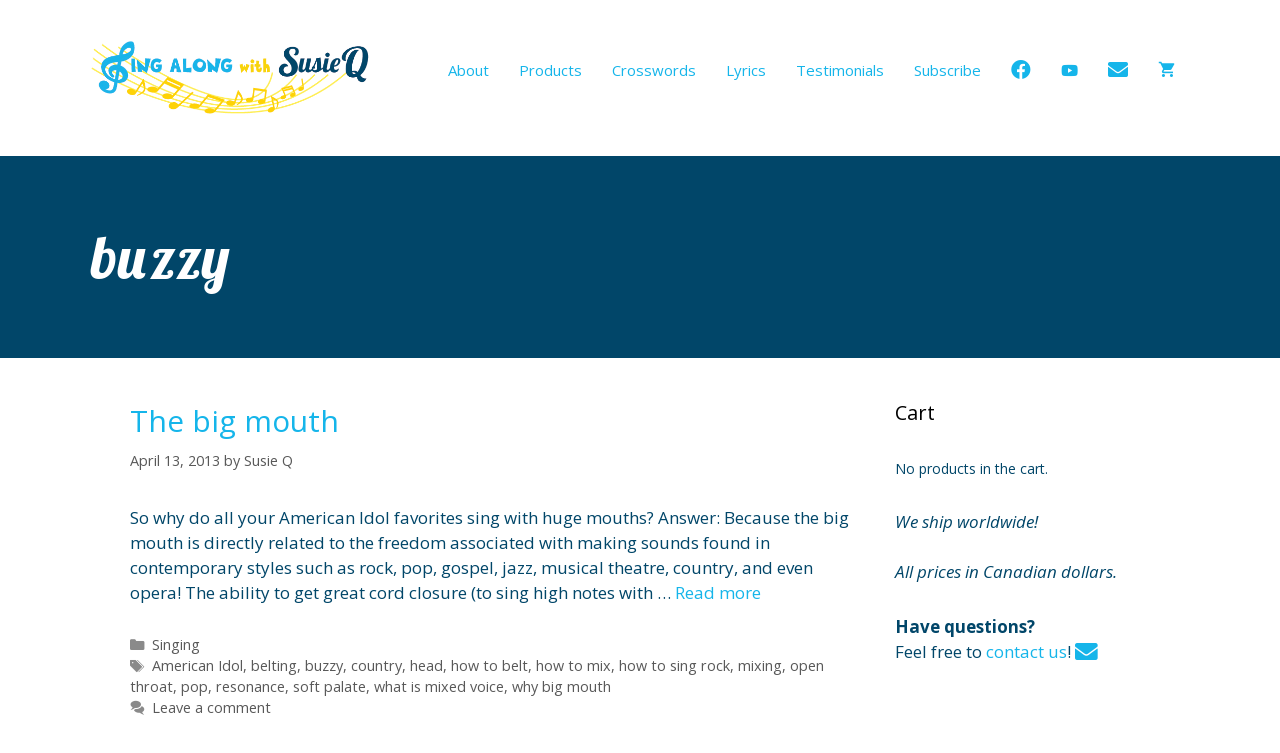

--- FILE ---
content_type: text/html; charset=UTF-8
request_url: https://singalongwithsusieq.com/tag/buzzy/
body_size: 13945
content:
<!DOCTYPE html>
<html lang="en-CA">
<head>
	<meta charset="UTF-8">
	<meta name='robots' content='index, follow, max-image-preview:large, max-snippet:-1, max-video-preview:-1' />
<meta name="viewport" content="width=device-width, initial-scale=1">
	<!-- This site is optimized with the Yoast SEO plugin v26.7 - https://yoast.com/wordpress/plugins/seo/ -->
	<title>buzzy Archives - Sing Along with Susie Q</title>
	<link rel="canonical" href="https://singalongwithsusieq.com/tag/buzzy/" />
	<meta property="og:locale" content="en_US" />
	<meta property="og:type" content="article" />
	<meta property="og:title" content="buzzy Archives - Sing Along with Susie Q" />
	<meta property="og:url" content="https://singalongwithsusieq.com/tag/buzzy/" />
	<meta property="og:site_name" content="Sing Along with Susie Q" />
	<meta name="twitter:card" content="summary_large_image" />
	<script type="application/ld+json" class="yoast-schema-graph">{"@context":"https://schema.org","@graph":[{"@type":"CollectionPage","@id":"https://singalongwithsusieq.com/tag/buzzy/","url":"https://singalongwithsusieq.com/tag/buzzy/","name":"buzzy Archives - Sing Along with Susie Q","isPartOf":{"@id":"https://singalongwithsusieq.com/#website"},"breadcrumb":{"@id":"https://singalongwithsusieq.com/tag/buzzy/#breadcrumb"},"inLanguage":"en-CA"},{"@type":"BreadcrumbList","@id":"https://singalongwithsusieq.com/tag/buzzy/#breadcrumb","itemListElement":[{"@type":"ListItem","position":1,"name":"Home","item":"https://singalongwithsusieq.com/"},{"@type":"ListItem","position":2,"name":"buzzy"}]},{"@type":"WebSite","@id":"https://singalongwithsusieq.com/#website","url":"https://singalongwithsusieq.com/","name":"Sing Along with Susie Q","description":"","publisher":{"@id":"https://singalongwithsusieq.com/#organization"},"potentialAction":[{"@type":"SearchAction","target":{"@type":"EntryPoint","urlTemplate":"https://singalongwithsusieq.com/?s={search_term_string}"},"query-input":{"@type":"PropertyValueSpecification","valueRequired":true,"valueName":"search_term_string"}}],"inLanguage":"en-CA"},{"@type":"Organization","@id":"https://singalongwithsusieq.com/#organization","name":"Sing Along with Susie Q","url":"https://singalongwithsusieq.com/","logo":{"@type":"ImageObject","inLanguage":"en-CA","@id":"https://singalongwithsusieq.com/#/schema/logo/image/","url":"https://singalongwithsusieq.com/bluepixeldesign/wp-content/uploads/2013/01/sing_along.gif","contentUrl":"https://singalongwithsusieq.com/bluepixeldesign/wp-content/uploads/2013/01/sing_along.gif","width":552,"height":149,"caption":"Sing Along with Susie Q"},"image":{"@id":"https://singalongwithsusieq.com/#/schema/logo/image/"}}]}</script>
	<!-- / Yoast SEO plugin. -->


<link href='https://fonts.gstatic.com' crossorigin rel='preconnect' />
<link href='https://fonts.googleapis.com' crossorigin rel='preconnect' />
<link rel="alternate" type="application/rss+xml" title="Sing Along with Susie Q &raquo; Feed" href="https://singalongwithsusieq.com/feed/" />
<link rel="alternate" type="application/rss+xml" title="Sing Along with Susie Q &raquo; Comments Feed" href="https://singalongwithsusieq.com/comments/feed/" />
<link rel="alternate" type="application/rss+xml" title="Sing Along with Susie Q &raquo; buzzy Tag Feed" href="https://singalongwithsusieq.com/tag/buzzy/feed/" />
<style id='wp-img-auto-sizes-contain-inline-css'>
img:is([sizes=auto i],[sizes^="auto," i]){contain-intrinsic-size:3000px 1500px}
/*# sourceURL=wp-img-auto-sizes-contain-inline-css */
</style>

<link rel='stylesheet' id='generate-fonts-css' href='//fonts.googleapis.com/css?family=Open+Sans:300,300italic,regular,italic,600,600italic,700,700italic,800,800italic|Lobster+Two:700italic' media='all' />
<link rel='stylesheet' id='vtprd-front-end-style-css' href='https://singalongwithsusieq.com/bluepixeldesign/wp-content/plugins/pricing-deals-for-woocommerce/core/css/vtprd-front-end-min.css?ver=6.9' media='all' />
<style id='vtprd-inline-inline-css'>
tr.coupon-deals a {display:none;} 
/*# sourceURL=vtprd-inline-inline-css */
</style>
<style id='wp-emoji-styles-inline-css'>

	img.wp-smiley, img.emoji {
		display: inline !important;
		border: none !important;
		box-shadow: none !important;
		height: 1em !important;
		width: 1em !important;
		margin: 0 0.07em !important;
		vertical-align: -0.1em !important;
		background: none !important;
		padding: 0 !important;
	}
/*# sourceURL=wp-emoji-styles-inline-css */
</style>
<link rel='stylesheet' id='wp-block-library-css' href='https://singalongwithsusieq.com/bluepixeldesign/wp-includes/css/dist/block-library/style.min.css?ver=6.9' media='all' />
<style id='layart-quotes-block-style-inline-css'>
:root{--animation-duration:950ms;--animation-timing-function:ease-in-out}div.easy-quotes-rotation{display:grid}div.easy-quotes-rotation div.easy-quotes-quote{grid-area:1/1;opacity:0}.la-hide,.la-show{animation-delay:10ms;animation-duration:var(--animation-duration);animation-fill-mode:both;animation-timing-function:var(--animation-timing-function)}.la-show{animation-name:rotateInFromRight}.la-hide{animation-name:rotateOutToLeft}@keyframes rotateInFromRight{0%{opacity:0;transform:translate(100%)}to{opacity:1;transform:translate(0)}}@keyframes rotateOutToLeft{0%{opacity:1;transform:translate(0)}to{opacity:0;transform:translate(-100%)}}.easy-quotes-client-selection{overflow:hidden;transition:height .3s ease-out}.easy-quotes-hidden{display:none!important}.easy-quotes-visible{display:block!important}div.easy-quotes-quote p{font-family:inherit;font-size:inherit;line-height:inherit}.la-quote{animation-duration:var(--animation-duration);animation-fill-mode:none;animation-name:fadeIn;animation-timing-function:ease-in-out}@keyframes fadeIn{0%{opacity:0}to{opacity:1}}.la-quote p{margin:0}.la-rating{margin-bottom:1em}.la-rating .la-rating-stars{display:block;width:120px}.la-rating span{font-size:.8em;font-weight:700}.la-citation{animation-duration:var(--animation-duration);animation-fill-mode:none;animation-name:fromRight;animation-timing-function:ease-in-out;margin:1em 0 0}@keyframes fromRight{0%{opacity:0;transform:translate(100px) rotate(5deg)}to{opacity:1;transform:translate(0) rotate(0)}}.la-citation-hide{display:none!important}

/*# sourceURL=https://singalongwithsusieq.com/bluepixeldesign/wp-content/plugins/easy-quotes/build/easy-quotes/style-index.css */
</style>
<link rel='stylesheet' id='wc-blocks-style-css' href='https://singalongwithsusieq.com/bluepixeldesign/wp-content/plugins/woocommerce/assets/client/blocks/wc-blocks.css?ver=wc-10.4.3' media='all' />
<style id='global-styles-inline-css'>
:root{--wp--preset--aspect-ratio--square: 1;--wp--preset--aspect-ratio--4-3: 4/3;--wp--preset--aspect-ratio--3-4: 3/4;--wp--preset--aspect-ratio--3-2: 3/2;--wp--preset--aspect-ratio--2-3: 2/3;--wp--preset--aspect-ratio--16-9: 16/9;--wp--preset--aspect-ratio--9-16: 9/16;--wp--preset--color--black: #000000;--wp--preset--color--cyan-bluish-gray: #abb8c3;--wp--preset--color--white: #ffffff;--wp--preset--color--pale-pink: #f78da7;--wp--preset--color--vivid-red: #cf2e2e;--wp--preset--color--luminous-vivid-orange: #ff6900;--wp--preset--color--luminous-vivid-amber: #fcb900;--wp--preset--color--light-green-cyan: #7bdcb5;--wp--preset--color--vivid-green-cyan: #00d084;--wp--preset--color--pale-cyan-blue: #8ed1fc;--wp--preset--color--vivid-cyan-blue: #0693e3;--wp--preset--color--vivid-purple: #9b51e0;--wp--preset--color--contrast: var(--contrast);--wp--preset--color--contrast-2: var(--contrast-2);--wp--preset--color--contrast-3: var(--contrast-3);--wp--preset--color--base: var(--base);--wp--preset--color--base-2: var(--base-2);--wp--preset--color--base-3: var(--base-3);--wp--preset--color--accent: var(--accent);--wp--preset--gradient--vivid-cyan-blue-to-vivid-purple: linear-gradient(135deg,rgb(6,147,227) 0%,rgb(155,81,224) 100%);--wp--preset--gradient--light-green-cyan-to-vivid-green-cyan: linear-gradient(135deg,rgb(122,220,180) 0%,rgb(0,208,130) 100%);--wp--preset--gradient--luminous-vivid-amber-to-luminous-vivid-orange: linear-gradient(135deg,rgb(252,185,0) 0%,rgb(255,105,0) 100%);--wp--preset--gradient--luminous-vivid-orange-to-vivid-red: linear-gradient(135deg,rgb(255,105,0) 0%,rgb(207,46,46) 100%);--wp--preset--gradient--very-light-gray-to-cyan-bluish-gray: linear-gradient(135deg,rgb(238,238,238) 0%,rgb(169,184,195) 100%);--wp--preset--gradient--cool-to-warm-spectrum: linear-gradient(135deg,rgb(74,234,220) 0%,rgb(151,120,209) 20%,rgb(207,42,186) 40%,rgb(238,44,130) 60%,rgb(251,105,98) 80%,rgb(254,248,76) 100%);--wp--preset--gradient--blush-light-purple: linear-gradient(135deg,rgb(255,206,236) 0%,rgb(152,150,240) 100%);--wp--preset--gradient--blush-bordeaux: linear-gradient(135deg,rgb(254,205,165) 0%,rgb(254,45,45) 50%,rgb(107,0,62) 100%);--wp--preset--gradient--luminous-dusk: linear-gradient(135deg,rgb(255,203,112) 0%,rgb(199,81,192) 50%,rgb(65,88,208) 100%);--wp--preset--gradient--pale-ocean: linear-gradient(135deg,rgb(255,245,203) 0%,rgb(182,227,212) 50%,rgb(51,167,181) 100%);--wp--preset--gradient--electric-grass: linear-gradient(135deg,rgb(202,248,128) 0%,rgb(113,206,126) 100%);--wp--preset--gradient--midnight: linear-gradient(135deg,rgb(2,3,129) 0%,rgb(40,116,252) 100%);--wp--preset--font-size--small: 13px;--wp--preset--font-size--medium: 20px;--wp--preset--font-size--large: 36px;--wp--preset--font-size--x-large: 42px;--wp--preset--spacing--20: 0.44rem;--wp--preset--spacing--30: 0.67rem;--wp--preset--spacing--40: 1rem;--wp--preset--spacing--50: 1.5rem;--wp--preset--spacing--60: 2.25rem;--wp--preset--spacing--70: 3.38rem;--wp--preset--spacing--80: 5.06rem;--wp--preset--shadow--natural: 6px 6px 9px rgba(0, 0, 0, 0.2);--wp--preset--shadow--deep: 12px 12px 50px rgba(0, 0, 0, 0.4);--wp--preset--shadow--sharp: 6px 6px 0px rgba(0, 0, 0, 0.2);--wp--preset--shadow--outlined: 6px 6px 0px -3px rgb(255, 255, 255), 6px 6px rgb(0, 0, 0);--wp--preset--shadow--crisp: 6px 6px 0px rgb(0, 0, 0);}:where(.is-layout-flex){gap: 0.5em;}:where(.is-layout-grid){gap: 0.5em;}body .is-layout-flex{display: flex;}.is-layout-flex{flex-wrap: wrap;align-items: center;}.is-layout-flex > :is(*, div){margin: 0;}body .is-layout-grid{display: grid;}.is-layout-grid > :is(*, div){margin: 0;}:where(.wp-block-columns.is-layout-flex){gap: 2em;}:where(.wp-block-columns.is-layout-grid){gap: 2em;}:where(.wp-block-post-template.is-layout-flex){gap: 1.25em;}:where(.wp-block-post-template.is-layout-grid){gap: 1.25em;}.has-black-color{color: var(--wp--preset--color--black) !important;}.has-cyan-bluish-gray-color{color: var(--wp--preset--color--cyan-bluish-gray) !important;}.has-white-color{color: var(--wp--preset--color--white) !important;}.has-pale-pink-color{color: var(--wp--preset--color--pale-pink) !important;}.has-vivid-red-color{color: var(--wp--preset--color--vivid-red) !important;}.has-luminous-vivid-orange-color{color: var(--wp--preset--color--luminous-vivid-orange) !important;}.has-luminous-vivid-amber-color{color: var(--wp--preset--color--luminous-vivid-amber) !important;}.has-light-green-cyan-color{color: var(--wp--preset--color--light-green-cyan) !important;}.has-vivid-green-cyan-color{color: var(--wp--preset--color--vivid-green-cyan) !important;}.has-pale-cyan-blue-color{color: var(--wp--preset--color--pale-cyan-blue) !important;}.has-vivid-cyan-blue-color{color: var(--wp--preset--color--vivid-cyan-blue) !important;}.has-vivid-purple-color{color: var(--wp--preset--color--vivid-purple) !important;}.has-black-background-color{background-color: var(--wp--preset--color--black) !important;}.has-cyan-bluish-gray-background-color{background-color: var(--wp--preset--color--cyan-bluish-gray) !important;}.has-white-background-color{background-color: var(--wp--preset--color--white) !important;}.has-pale-pink-background-color{background-color: var(--wp--preset--color--pale-pink) !important;}.has-vivid-red-background-color{background-color: var(--wp--preset--color--vivid-red) !important;}.has-luminous-vivid-orange-background-color{background-color: var(--wp--preset--color--luminous-vivid-orange) !important;}.has-luminous-vivid-amber-background-color{background-color: var(--wp--preset--color--luminous-vivid-amber) !important;}.has-light-green-cyan-background-color{background-color: var(--wp--preset--color--light-green-cyan) !important;}.has-vivid-green-cyan-background-color{background-color: var(--wp--preset--color--vivid-green-cyan) !important;}.has-pale-cyan-blue-background-color{background-color: var(--wp--preset--color--pale-cyan-blue) !important;}.has-vivid-cyan-blue-background-color{background-color: var(--wp--preset--color--vivid-cyan-blue) !important;}.has-vivid-purple-background-color{background-color: var(--wp--preset--color--vivid-purple) !important;}.has-black-border-color{border-color: var(--wp--preset--color--black) !important;}.has-cyan-bluish-gray-border-color{border-color: var(--wp--preset--color--cyan-bluish-gray) !important;}.has-white-border-color{border-color: var(--wp--preset--color--white) !important;}.has-pale-pink-border-color{border-color: var(--wp--preset--color--pale-pink) !important;}.has-vivid-red-border-color{border-color: var(--wp--preset--color--vivid-red) !important;}.has-luminous-vivid-orange-border-color{border-color: var(--wp--preset--color--luminous-vivid-orange) !important;}.has-luminous-vivid-amber-border-color{border-color: var(--wp--preset--color--luminous-vivid-amber) !important;}.has-light-green-cyan-border-color{border-color: var(--wp--preset--color--light-green-cyan) !important;}.has-vivid-green-cyan-border-color{border-color: var(--wp--preset--color--vivid-green-cyan) !important;}.has-pale-cyan-blue-border-color{border-color: var(--wp--preset--color--pale-cyan-blue) !important;}.has-vivid-cyan-blue-border-color{border-color: var(--wp--preset--color--vivid-cyan-blue) !important;}.has-vivid-purple-border-color{border-color: var(--wp--preset--color--vivid-purple) !important;}.has-vivid-cyan-blue-to-vivid-purple-gradient-background{background: var(--wp--preset--gradient--vivid-cyan-blue-to-vivid-purple) !important;}.has-light-green-cyan-to-vivid-green-cyan-gradient-background{background: var(--wp--preset--gradient--light-green-cyan-to-vivid-green-cyan) !important;}.has-luminous-vivid-amber-to-luminous-vivid-orange-gradient-background{background: var(--wp--preset--gradient--luminous-vivid-amber-to-luminous-vivid-orange) !important;}.has-luminous-vivid-orange-to-vivid-red-gradient-background{background: var(--wp--preset--gradient--luminous-vivid-orange-to-vivid-red) !important;}.has-very-light-gray-to-cyan-bluish-gray-gradient-background{background: var(--wp--preset--gradient--very-light-gray-to-cyan-bluish-gray) !important;}.has-cool-to-warm-spectrum-gradient-background{background: var(--wp--preset--gradient--cool-to-warm-spectrum) !important;}.has-blush-light-purple-gradient-background{background: var(--wp--preset--gradient--blush-light-purple) !important;}.has-blush-bordeaux-gradient-background{background: var(--wp--preset--gradient--blush-bordeaux) !important;}.has-luminous-dusk-gradient-background{background: var(--wp--preset--gradient--luminous-dusk) !important;}.has-pale-ocean-gradient-background{background: var(--wp--preset--gradient--pale-ocean) !important;}.has-electric-grass-gradient-background{background: var(--wp--preset--gradient--electric-grass) !important;}.has-midnight-gradient-background{background: var(--wp--preset--gradient--midnight) !important;}.has-small-font-size{font-size: var(--wp--preset--font-size--small) !important;}.has-medium-font-size{font-size: var(--wp--preset--font-size--medium) !important;}.has-large-font-size{font-size: var(--wp--preset--font-size--large) !important;}.has-x-large-font-size{font-size: var(--wp--preset--font-size--x-large) !important;}
/*# sourceURL=global-styles-inline-css */
</style>

<style id='classic-theme-styles-inline-css'>
/*! This file is auto-generated */
.wp-block-button__link{color:#fff;background-color:#32373c;border-radius:9999px;box-shadow:none;text-decoration:none;padding:calc(.667em + 2px) calc(1.333em + 2px);font-size:1.125em}.wp-block-file__button{background:#32373c;color:#fff;text-decoration:none}
/*# sourceURL=/wp-includes/css/classic-themes.min.css */
</style>
<link rel='stylesheet' id='woocommerce-layout-css' href='https://singalongwithsusieq.com/bluepixeldesign/wp-content/plugins/woocommerce/assets/css/woocommerce-layout.css?ver=10.4.3' media='all' />
<link rel='stylesheet' id='woocommerce-smallscreen-css' href='https://singalongwithsusieq.com/bluepixeldesign/wp-content/plugins/woocommerce/assets/css/woocommerce-smallscreen.css?ver=10.4.3' media='only screen and (max-width: 768px)' />
<link rel='stylesheet' id='woocommerce-general-css' href='https://singalongwithsusieq.com/bluepixeldesign/wp-content/plugins/woocommerce/assets/css/woocommerce.css?ver=10.4.3' media='all' />
<style id='woocommerce-inline-inline-css'>
.woocommerce form .form-row .required { visibility: visible; }
/*# sourceURL=woocommerce-inline-inline-css */
</style>
<link rel='stylesheet' id='woocommerce-pre-orders-main-css-css' href='https://singalongwithsusieq.com/bluepixeldesign/wp-content/plugins/pre-orders-for-woocommerce/media/css/main.css?ver=2.3' media='all' />
<link rel='stylesheet' id='font-awesome-5-css' href='https://singalongwithsusieq.com/bluepixeldesign/wp-content/plugins/bb-plugin/fonts/fontawesome/5.15.4/css/all.min.css?ver=2.10.0.5' media='all' />
<link rel='stylesheet' id='font-awesome-css' href='https://singalongwithsusieq.com/bluepixeldesign/wp-content/plugins/bb-plugin/fonts/fontawesome/5.15.4/css/v4-shims.min.css?ver=2.10.0.5' media='all' />
<link rel='stylesheet' id='generate-style-grid-css' href='https://singalongwithsusieq.com/bluepixeldesign/wp-content/themes/generatepress/assets/css/unsemantic-grid.min.css?ver=3.6.1' media='all' />
<link rel='stylesheet' id='generate-style-css' href='https://singalongwithsusieq.com/bluepixeldesign/wp-content/themes/generatepress/assets/css/style.min.css?ver=3.6.1' media='all' />
<style id='generate-style-inline-css'>
body{background-color:#ffffff;color:#014669;}a{color:#15b5ea;}a:hover, a:focus, a:active{color:#014669;}body .grid-container{max-width:1100px;}.wp-block-group__inner-container{max-width:1100px;margin-left:auto;margin-right:auto;}.site-header .header-image{width:280px;}:root{--contrast:#222222;--contrast-2:#575760;--contrast-3:#b2b2be;--base:#f0f0f0;--base-2:#f7f8f9;--base-3:#ffffff;--accent:#1e73be;}:root .has-contrast-color{color:var(--contrast);}:root .has-contrast-background-color{background-color:var(--contrast);}:root .has-contrast-2-color{color:var(--contrast-2);}:root .has-contrast-2-background-color{background-color:var(--contrast-2);}:root .has-contrast-3-color{color:var(--contrast-3);}:root .has-contrast-3-background-color{background-color:var(--contrast-3);}:root .has-base-color{color:var(--base);}:root .has-base-background-color{background-color:var(--base);}:root .has-base-2-color{color:var(--base-2);}:root .has-base-2-background-color{background-color:var(--base-2);}:root .has-base-3-color{color:var(--base-3);}:root .has-base-3-background-color{background-color:var(--base-3);}:root .has-accent-color{color:var(--accent);}:root .has-accent-background-color{background-color:var(--accent);}body, button, input, select, textarea{font-family:"Open Sans", sans-serif;}body{line-height:1.5;}.entry-content > [class*="wp-block-"]:not(:last-child):not(.wp-block-heading){margin-bottom:1.5em;}.top-bar{font-size:15px;}.main-title{font-size:45px;}.main-navigation .main-nav ul ul li a{font-size:14px;}.sidebar .widget, .footer-widgets .widget{font-size:17px;}h1{font-weight:300;font-size:40px;}h2{font-weight:400;font-size:30px;line-height:1.5em;}h3{font-size:20px;}h4{font-size:inherit;}h5{font-size:inherit;}h6{font-family:"Lobster Two", display;}@media (max-width:768px){.main-title{font-size:30px;}h1{font-size:30px;}h2{font-size:25px;}}.top-bar{background-color:#003349;color:#fed206;}.top-bar a{color:#ffffff;}.top-bar a:hover{color:#303030;}.site-header{background-color:#ffffff;color:#3a3a3a;}.site-header a{color:#3a3a3a;}.main-title a,.main-title a:hover{color:#222222;}.site-description{color:#757575;}.main-navigation .main-nav ul li a, .main-navigation .menu-toggle, .main-navigation .menu-bar-items{color:#15b5ea;}.main-navigation .main-nav ul li:not([class*="current-menu-"]):hover > a, .main-navigation .main-nav ul li:not([class*="current-menu-"]):focus > a, .main-navigation .main-nav ul li.sfHover:not([class*="current-menu-"]) > a, .main-navigation .menu-bar-item:hover > a, .main-navigation .menu-bar-item.sfHover > a{color:#014669;}button.menu-toggle:hover,button.menu-toggle:focus,.main-navigation .mobile-bar-items a,.main-navigation .mobile-bar-items a:hover,.main-navigation .mobile-bar-items a:focus{color:#15b5ea;}.main-navigation .main-nav ul li[class*="current-menu-"] > a{color:#014669;}.navigation-search input[type="search"],.navigation-search input[type="search"]:active, .navigation-search input[type="search"]:focus, .main-navigation .main-nav ul li.search-item.active > a, .main-navigation .menu-bar-items .search-item.active > a{color:#014669;}.main-navigation ul ul{background-color:#3f3f3f;}.main-navigation .main-nav ul ul li a{color:#ffffff;}.main-navigation .main-nav ul ul li:not([class*="current-menu-"]):hover > a,.main-navigation .main-nav ul ul li:not([class*="current-menu-"]):focus > a, .main-navigation .main-nav ul ul li.sfHover:not([class*="current-menu-"]) > a{color:#ffffff;background-color:#4f4f4f;}.main-navigation .main-nav ul ul li[class*="current-menu-"] > a{color:#ffffff;background-color:#4f4f4f;}.separate-containers .inside-article, .separate-containers .comments-area, .separate-containers .page-header, .one-container .container, .separate-containers .paging-navigation, .inside-page-header{background-color:#ffffff;}.entry-meta{color:#595959;}.entry-meta a{color:#595959;}.entry-meta a:hover{color:#1e73be;}h1{color:#014669;}h2{color:#014669;}.sidebar .widget{background-color:#ffffff;}.sidebar .widget .widget-title{color:#000000;}.footer-widgets{color:#ffffff;background-color:#003349;}.footer-widgets .widget-title{color:#ffffff;}.site-info{color:#ffffff;background-color:#13202d;}.site-info a{color:#ffffff;}.site-info a:hover{color:#606060;}.footer-bar .widget_nav_menu .current-menu-item a{color:#606060;}input[type="text"],input[type="email"],input[type="url"],input[type="password"],input[type="search"],input[type="tel"],input[type="number"],textarea,select{color:#014669;background-color:#fbf5d6;border-color:#fbf5d6;}input[type="text"]:focus,input[type="email"]:focus,input[type="url"]:focus,input[type="password"]:focus,input[type="search"]:focus,input[type="tel"]:focus,input[type="number"]:focus,textarea:focus,select:focus{color:#014669;background-color:#ffffff;border-color:#fbf5d6;}button,html input[type="button"],input[type="reset"],input[type="submit"],a.button,a.wp-block-button__link:not(.has-background){color:#ffffff;background-color:#15b5ea;}button:hover,html input[type="button"]:hover,input[type="reset"]:hover,input[type="submit"]:hover,a.button:hover,button:focus,html input[type="button"]:focus,input[type="reset"]:focus,input[type="submit"]:focus,a.button:focus,a.wp-block-button__link:not(.has-background):active,a.wp-block-button__link:not(.has-background):focus,a.wp-block-button__link:not(.has-background):hover{color:#ffffff;background-color:#014669;}a.generate-back-to-top{background-color:rgba( 0,0,0,0.4 );color:#ffffff;}a.generate-back-to-top:hover,a.generate-back-to-top:focus{background-color:rgba( 0,0,0,0.6 );color:#ffffff;}:root{--gp-search-modal-bg-color:var(--base-3);--gp-search-modal-text-color:var(--contrast);--gp-search-modal-overlay-bg-color:rgba(0,0,0,0.2);}@media (max-width:768px){.main-navigation .menu-bar-item:hover > a, .main-navigation .menu-bar-item.sfHover > a{background:none;color:#15b5ea;}}.inside-top-bar{padding:20px 10px 0px 10px;}.inside-header{padding:40px;}.site-main .wp-block-group__inner-container{padding:40px;}.entry-content .alignwide, body:not(.no-sidebar) .entry-content .alignfull{margin-left:-40px;width:calc(100% + 80px);max-width:calc(100% + 80px);}.main-navigation .main-nav ul li a,.menu-toggle,.main-navigation .mobile-bar-items a{padding-left:15px;padding-right:15px;}.main-navigation .main-nav ul ul li a{padding:10px 15px 10px 15px;}.rtl .menu-item-has-children .dropdown-menu-toggle{padding-left:15px;}.menu-item-has-children .dropdown-menu-toggle{padding-right:15px;}.rtl .main-navigation .main-nav ul li.menu-item-has-children > a{padding-right:15px;}.site-info{padding:20px;}@media (max-width:768px){.separate-containers .inside-article, .separate-containers .comments-area, .separate-containers .page-header, .separate-containers .paging-navigation, .one-container .site-content, .inside-page-header{padding:30px;}.site-main .wp-block-group__inner-container{padding:30px;}.site-info{padding-right:10px;padding-left:10px;}.entry-content .alignwide, body:not(.no-sidebar) .entry-content .alignfull{margin-left:-30px;width:calc(100% + 60px);max-width:calc(100% + 60px);}}.one-container .sidebar .widget{padding:0px;}/* End cached CSS */@media (max-width:768px){.main-navigation .menu-toggle,.main-navigation .mobile-bar-items,.sidebar-nav-mobile:not(#sticky-placeholder){display:block;}.main-navigation ul,.gen-sidebar-nav{display:none;}[class*="nav-float-"] .site-header .inside-header > *{float:none;clear:both;}}
.dynamic-author-image-rounded{border-radius:100%;}.dynamic-featured-image, .dynamic-author-image{vertical-align:middle;}.one-container.blog .dynamic-content-template:not(:last-child), .one-container.archive .dynamic-content-template:not(:last-child){padding-bottom:0px;}.dynamic-entry-excerpt > p:last-child{margin-bottom:0px;}
.page-hero{background-color:#014669;color:#ffffff;padding-top:50px;padding-bottom:50px;box-sizing:border-box;}.page-hero h1, .page-hero h2, .page-hero h3, .page-hero h4, .page-hero h5, .page-hero h6{color:#ffffff;}.inside-page-hero > *:last-child{margin-bottom:0px;}.page-hero time.updated{display:none;}
/*# sourceURL=generate-style-inline-css */
</style>
<link rel='stylesheet' id='generate-mobile-style-css' href='https://singalongwithsusieq.com/bluepixeldesign/wp-content/themes/generatepress/assets/css/mobile.min.css?ver=3.6.1' media='all' />
<link rel='stylesheet' id='generate-font-icons-css' href='https://singalongwithsusieq.com/bluepixeldesign/wp-content/themes/generatepress/assets/css/components/font-icons.min.css?ver=3.6.1' media='all' />
<link rel='stylesheet' id='generate-child-css' href='https://singalongwithsusieq.com/bluepixeldesign/wp-content/themes/generatepress_child/style.css?ver=1593640794' media='all' />
<link rel='stylesheet' id='generate-woocommerce-css' href='https://singalongwithsusieq.com/bluepixeldesign/wp-content/plugins/gp-premium/woocommerce/functions/css/woocommerce.min.css?ver=2.5.5' media='all' />
<style id='generate-woocommerce-inline-css'>
.woocommerce ul.products li.product .woocommerce-LoopProduct-link h2, .woocommerce ul.products li.product .woocommerce-loop-category__title{font-weight:normal;text-transform:none;font-size:20px;}.woocommerce .up-sells ul.products li.product .woocommerce-LoopProduct-link h2, .woocommerce .cross-sells ul.products li.product .woocommerce-LoopProduct-link h2, .woocommerce .related ul.products li.product .woocommerce-LoopProduct-link h2{font-size:20px;}.woocommerce #respond input#submit, .woocommerce a.button, .woocommerce button.button, .woocommerce input.button, .wc-block-components-button{color:#ffffff;background-color:#15b5ea;text-decoration:none;font-weight:normal;text-transform:none;}.woocommerce #respond input#submit:hover, .woocommerce a.button:hover, .woocommerce button.button:hover, .woocommerce input.button:hover, .wc-block-components-button:hover{color:#ffffff;background-color:#014669;}.woocommerce #respond input#submit.alt, .woocommerce a.button.alt, .woocommerce button.button.alt, .woocommerce input.button.alt, .woocommerce #respond input#submit.alt.disabled, .woocommerce #respond input#submit.alt.disabled:hover, .woocommerce #respond input#submit.alt:disabled, .woocommerce #respond input#submit.alt:disabled:hover, .woocommerce #respond input#submit.alt:disabled[disabled], .woocommerce #respond input#submit.alt:disabled[disabled]:hover, .woocommerce a.button.alt.disabled, .woocommerce a.button.alt.disabled:hover, .woocommerce a.button.alt:disabled, .woocommerce a.button.alt:disabled:hover, .woocommerce a.button.alt:disabled[disabled], .woocommerce a.button.alt:disabled[disabled]:hover, .woocommerce button.button.alt.disabled, .woocommerce button.button.alt.disabled:hover, .woocommerce button.button.alt:disabled, .woocommerce button.button.alt:disabled:hover, .woocommerce button.button.alt:disabled[disabled], .woocommerce button.button.alt:disabled[disabled]:hover, .woocommerce input.button.alt.disabled, .woocommerce input.button.alt.disabled:hover, .woocommerce input.button.alt:disabled, .woocommerce input.button.alt:disabled:hover, .woocommerce input.button.alt:disabled[disabled], .woocommerce input.button.alt:disabled[disabled]:hover{color:#ffffff;background-color:#15b5ea;}.woocommerce #respond input#submit.alt:hover, .woocommerce a.button.alt:hover, .woocommerce button.button.alt:hover, .woocommerce input.button.alt:hover{color:#ffffff;background-color:#014669;}button.wc-block-components-panel__button{font-size:inherit;}.woocommerce .star-rating span:before, .woocommerce p.stars:hover a::before{color:#ffcc00;}.woocommerce span.onsale{background-color:#ce242d;color:#ffffff;}.woocommerce ul.products li.product .price, .woocommerce div.product p.price{color:#ffcc00;}.woocommerce div.product .woocommerce-tabs ul.tabs li a{color:#13202d;}.woocommerce div.product .woocommerce-tabs ul.tabs li a:hover, .woocommerce div.product .woocommerce-tabs ul.tabs li.active a{color:#15b5ea;}.woocommerce-message{background-color:#ffcc00;color:#ffffff;}div.woocommerce-message a.button, div.woocommerce-message a.button:focus, div.woocommerce-message a.button:hover, div.woocommerce-message a, div.woocommerce-message a:focus, div.woocommerce-message a:hover{color:#ffffff;}.woocommerce-info{background-color:#15b5ea;color:#ffffff;}div.woocommerce-info a.button, div.woocommerce-info a.button:focus, div.woocommerce-info a.button:hover, div.woocommerce-info a, div.woocommerce-info a:focus, div.woocommerce-info a:hover{color:#ffffff;}.woocommerce-error{background-color:#ce242d;color:#ffffff;}div.woocommerce-error a.button, div.woocommerce-error a.button:focus, div.woocommerce-error a.button:hover, div.woocommerce-error a, div.woocommerce-error a:focus, div.woocommerce-error a:hover{color:#ffffff;}.woocommerce-product-details__short-description{color:#014669;}#wc-mini-cart{background-color:#ffffff;color:#13202d;}#wc-mini-cart a:not(.button), #wc-mini-cart a.remove{color:#13202d;}#wc-mini-cart .button{color:#ffffff;}#wc-mini-cart .button:hover, #wc-mini-cart .button:focus, #wc-mini-cart .button:active{color:#ffffff;}.woocommerce #content div.product div.images, .woocommerce div.product div.images, .woocommerce-page #content div.product div.images, .woocommerce-page div.product div.images{width:50%;}.add-to-cart-panel{background-color:#ffffff;color:#13202d;}.add-to-cart-panel a:not(.button){color:#13202d;}.woocommerce .widget_price_filter .price_slider_wrapper .ui-widget-content{background-color:#dddddd;}.woocommerce .widget_price_filter .ui-slider .ui-slider-range, .woocommerce .widget_price_filter .ui-slider .ui-slider-handle{background-color:#666666;}.wc-columns-container .products, .woocommerce .related ul.products, .woocommerce .up-sells ul.products{grid-gap:50px;}@media (max-width: 1024px){.woocommerce .wc-columns-container.wc-tablet-columns-2 .products{-ms-grid-columns:(1fr)[2];grid-template-columns:repeat(2, 1fr);}.wc-related-upsell-tablet-columns-2 .related ul.products, .wc-related-upsell-tablet-columns-2 .up-sells ul.products{-ms-grid-columns:(1fr)[2];grid-template-columns:repeat(2, 1fr);}}@media (max-width:768px){.add-to-cart-panel .continue-shopping{background-color:#ffffff;}.woocommerce #content div.product div.images,.woocommerce div.product div.images,.woocommerce-page #content div.product div.images,.woocommerce-page div.product div.images{width:100%;}}@media (max-width:768px){.mobile-bar-items + .menu-toggle{text-align:left;}nav.toggled .main-nav li.wc-menu-item{display:none !important;}body.nav-search-enabled .wc-menu-cart-activated:not(#mobile-header) .mobile-bar-items{float:right;position:relative;}.nav-search-enabled .wc-menu-cart-activated:not(#mobile-header) .menu-toggle{float:left;width:auto;}.mobile-bar-items.wc-mobile-cart-items{z-index:1;}}
/*# sourceURL=generate-woocommerce-inline-css */
</style>
<link rel='stylesheet' id='generate-woocommerce-mobile-css' href='https://singalongwithsusieq.com/bluepixeldesign/wp-content/plugins/gp-premium/woocommerce/functions/css/woocommerce-mobile.min.css?ver=2.5.5' media='(max-width:768px)' />
<link rel='stylesheet' id='gp-premium-icons-css' href='https://singalongwithsusieq.com/bluepixeldesign/wp-content/plugins/gp-premium/general/icons/icons.min.css?ver=2.5.5' media='all' />
<!--n2css--><!--n2js--><script src="https://singalongwithsusieq.com/bluepixeldesign/wp-includes/js/jquery/jquery.min.js?ver=3.7.1" id="jquery-core-js"></script>
<script src="https://singalongwithsusieq.com/bluepixeldesign/wp-includes/js/jquery/jquery-migrate.min.js?ver=3.4.1" id="jquery-migrate-js"></script>
<script src="https://singalongwithsusieq.com/bluepixeldesign/wp-content/plugins/easy-quotes/public/js/easy-quotes.js?ver=1.3.7" id="easy-quotes-script-js"></script>
<script src="https://singalongwithsusieq.com/bluepixeldesign/wp-content/plugins/woocommerce/assets/js/jquery-blockui/jquery.blockUI.min.js?ver=2.7.0-wc.10.4.3" id="wc-jquery-blockui-js" defer data-wp-strategy="defer"></script>
<script src="https://singalongwithsusieq.com/bluepixeldesign/wp-content/plugins/woocommerce/assets/js/js-cookie/js.cookie.min.js?ver=2.1.4-wc.10.4.3" id="wc-js-cookie-js" defer data-wp-strategy="defer"></script>
<script id="woocommerce-js-extra">
var woocommerce_params = {"ajax_url":"/bluepixeldesign/wp-admin/admin-ajax.php","wc_ajax_url":"/?wc-ajax=%%endpoint%%","i18n_password_show":"Show password","i18n_password_hide":"Hide password"};
//# sourceURL=woocommerce-js-extra
</script>
<script src="https://singalongwithsusieq.com/bluepixeldesign/wp-content/plugins/woocommerce/assets/js/frontend/woocommerce.min.js?ver=10.4.3" id="woocommerce-js" defer data-wp-strategy="defer"></script>
<link rel="https://api.w.org/" href="https://singalongwithsusieq.com/wp-json/" /><link rel="alternate" title="JSON" type="application/json" href="https://singalongwithsusieq.com/wp-json/wp/v2/tags/107" /><link rel="EditURI" type="application/rsd+xml" title="RSD" href="https://singalongwithsusieq.com/bluepixeldesign/xmlrpc.php?rsd" />
<meta name="generator" content="WordPress 6.9" />
<meta name="generator" content="WooCommerce 10.4.3" />
<style></style>	<noscript><style>.woocommerce-product-gallery{ opacity: 1 !important; }</style></noscript>
	<link rel="icon" href="https://singalongwithsusieq.com/bluepixeldesign/wp-content/uploads/2019/05/cropped-SusieQ_siteicon-32x32.png" sizes="32x32" />
<link rel="icon" href="https://singalongwithsusieq.com/bluepixeldesign/wp-content/uploads/2019/05/cropped-SusieQ_siteicon-192x192.png" sizes="192x192" />
<link rel="apple-touch-icon" href="https://singalongwithsusieq.com/bluepixeldesign/wp-content/uploads/2019/05/cropped-SusieQ_siteicon-180x180.png" />
<meta name="msapplication-TileImage" content="https://singalongwithsusieq.com/bluepixeldesign/wp-content/uploads/2019/05/cropped-SusieQ_siteicon-270x270.png" />
</head>

<body class="archive tag tag-buzzy tag-107 wp-custom-logo wp-embed-responsive wp-theme-generatepress wp-child-theme-generatepress_child theme-generatepress fl-builder-2-10-0-5 fl-no-js woocommerce-no-js right-sidebar nav-float-right one-container fluid-header active-footer-widgets-1 header-aligned-left dropdown-hover" itemtype="https://schema.org/Blog" itemscope>
	<a class="screen-reader-text skip-link" href="#content" title="Skip to content">Skip to content</a>		<header class="site-header" id="masthead" aria-label="Site"  itemtype="https://schema.org/WPHeader" itemscope>
			<div class="inside-header grid-container grid-parent">
				<div class="site-logo">
					<a href="https://singalongwithsusieq.com/" rel="home">
						<img  class="header-image is-logo-image" alt="Sing Along with Susie Q" src="https://singalongwithsusieq.com/bluepixeldesign/wp-content/uploads/2013/01/sing_along.gif" />
					</a>
				</div>		<nav class="wc-menu-cart-activated main-navigation sub-menu-right" id="site-navigation" aria-label="Primary"  itemtype="https://schema.org/SiteNavigationElement" itemscope>
			<div class="inside-navigation grid-container grid-parent">
					<div class="mobile-bar-items wc-mobile-cart-items">
				<a href="https://singalongwithsusieq.com/cart/" class="cart-contents shopping-cart " title="View your shopping cart"><span class="number-of-items no-items">0</span><span class="amount"></span></a>	</div>
					<button class="menu-toggle" aria-controls="primary-menu" aria-expanded="false">
					<span class="mobile-menu">Menu</span>				</button>
				<div id="primary-menu" class="main-nav"><ul id="menu-main-menu" class=" menu sf-menu"><li id="menu-item-3860" class="menu-item menu-item-type-post_type menu-item-object-page menu-item-3860"><a href="https://singalongwithsusieq.com/about/">About</a></li>
<li id="menu-item-4316" class="menu-item menu-item-type-post_type menu-item-object-page menu-item-4316"><a href="https://singalongwithsusieq.com/products/">Products</a></li>
<li id="menu-item-6874" class="menu-item menu-item-type-post_type menu-item-object-page menu-item-6874"><a href="https://singalongwithsusieq.com/crosswords/">Crosswords</a></li>
<li id="menu-item-3846" class="menu-item menu-item-type-post_type menu-item-object-page menu-item-3846"><a href="https://singalongwithsusieq.com/lyrics/">Lyrics</a></li>
<li id="menu-item-5606" class="menu-item menu-item-type-post_type menu-item-object-page menu-item-5606"><a href="https://singalongwithsusieq.com/testimonials/">Testimonials</a></li>
<li id="menu-item-5674" class="menu-item menu-item-type-post_type menu-item-object-page menu-item-5674"><a href="https://singalongwithsusieq.com/subscribe/">Subscribe</a></li>
<li id="menu-item-5363" class="menu-item menu-item-type-custom menu-item-object-custom menu-item-5363"><a target="_blank" href="https://www.facebook.com/singalongwithsusieq/"><i class="fa fa-facebook-official fa-lg" aria-hidden="true"></i></a></li>
<li id="menu-item-5365" class="menu-item menu-item-type-custom menu-item-object-custom menu-item-5365"><a target="_blank" href="https://www.youtube.com/user/beemusicstudios"><i class="fab fa-youtube"></i></a></li>
<li id="menu-item-5364" class="menu-item menu-item-type-custom menu-item-object-custom menu-item-5364"><a href="mailto:susie@singalongwithsusieq.com"><i class="fa fa-envelope fa-lg" aria-hidden="true"></i></a></li>

			<li class="wc-menu-item menu-item-align-right  ">
				<a href="https://singalongwithsusieq.com/cart/" class="cart-contents shopping-cart " title="View your shopping cart"><span class="number-of-items no-items">0</span><span class="amount"></span></a>
			</li></ul></div>			</div>
		</nav>
					</div>
		</header>
		<div class="page-hero">
					<div class="inside-page-hero grid-container grid-parent">
						<div class="titles">buzzy</div>
					</div>
				</div>
	<div class="site grid-container container hfeed grid-parent" id="page">
				<div class="site-content" id="content">
			
	<div class="content-area grid-parent mobile-grid-100 grid-75 tablet-grid-75" id="primary">
		<main class="site-main" id="main">
			<article id="post-3056" class="post-3056 post type-post status-publish format-standard category-singing tag-american-idol tag-belting tag-buzzy tag-country tag-head tag-how-to-belt tag-how-to-mix tag-how-to-sing-rock tag-mixing tag-open-throat tag-pop tag-resonance tag-soft-palate tag-what-is-mixed-voice tag-why-big-mouth" itemtype="https://schema.org/CreativeWork" itemscope>
	<div class="inside-article">
					<header class="entry-header">
				<h2 class="entry-title" itemprop="headline"><a href="https://singalongwithsusieq.com/the-big-mouth/" rel="bookmark">The big mouth</a></h2>		<div class="entry-meta">
			<span class="posted-on"><time class="entry-date published" datetime="2013-04-13T07:47:04-05:00" itemprop="datePublished">April 13, 2013</time></span> <span class="byline">by <span class="author vcard" itemprop="author" itemtype="https://schema.org/Person" itemscope><a class="url fn n" href="https://singalongwithsusieq.com/author/susan/" title="View all posts by Susie Q" rel="author" itemprop="url"><span class="author-name" itemprop="name">Susie Q</span></a></span></span> 		</div>
					</header>
			
			<div class="entry-summary" itemprop="text">
				<p>So why do all your American Idol favorites sing with huge mouths? Answer: Because the big mouth is directly related to the freedom associated with making sounds found in contemporary styles such as rock, pop, gospel, jazz, musical theatre, country, and even opera! The ability to get great cord closure (to sing high notes with &#8230; <a title="The big mouth" class="read-more" href="https://singalongwithsusieq.com/the-big-mouth/" aria-label="Read more about The big mouth">Read more</a></p>
			</div>

				<footer class="entry-meta" aria-label="Entry meta">
			<span class="cat-links"><span class="screen-reader-text">Categories </span><a href="https://singalongwithsusieq.com/category/singing/" rel="category tag">Singing</a></span> <span class="tags-links"><span class="screen-reader-text">Tags </span><a href="https://singalongwithsusieq.com/tag/american-idol/" rel="tag">American Idol</a>, <a href="https://singalongwithsusieq.com/tag/belting/" rel="tag">belting</a>, <a href="https://singalongwithsusieq.com/tag/buzzy/" rel="tag">buzzy</a>, <a href="https://singalongwithsusieq.com/tag/country/" rel="tag">country</a>, <a href="https://singalongwithsusieq.com/tag/head/" rel="tag">head</a>, <a href="https://singalongwithsusieq.com/tag/how-to-belt/" rel="tag">how to belt</a>, <a href="https://singalongwithsusieq.com/tag/how-to-mix/" rel="tag">how to mix</a>, <a href="https://singalongwithsusieq.com/tag/how-to-sing-rock/" rel="tag">how to sing rock</a>, <a href="https://singalongwithsusieq.com/tag/mixing/" rel="tag">mixing</a>, <a href="https://singalongwithsusieq.com/tag/open-throat/" rel="tag">open throat</a>, <a href="https://singalongwithsusieq.com/tag/pop/" rel="tag">pop</a>, <a href="https://singalongwithsusieq.com/tag/resonance/" rel="tag">resonance</a>, <a href="https://singalongwithsusieq.com/tag/soft-palate/" rel="tag">soft palate</a>, <a href="https://singalongwithsusieq.com/tag/what-is-mixed-voice/" rel="tag">what is mixed voice</a>, <a href="https://singalongwithsusieq.com/tag/why-big-mouth/" rel="tag">why big mouth</a></span> <span class="comments-link"><a href="https://singalongwithsusieq.com/the-big-mouth/#respond">Leave a comment</a></span> 		</footer>
			</div>
</article>
		</main>
	</div>

	<div class="widget-area sidebar is-right-sidebar grid-25 tablet-grid-25 grid-parent" id="right-sidebar">
	<div class="inside-right-sidebar">
		<aside id="woocommerce_widget_cart-3" class="widget inner-padding woocommerce widget_shopping_cart"><h2 class="widget-title">Cart</h2><div class="widget_shopping_cart_content"></div></aside><aside id="text-5" class="widget inner-padding widget_text">			<div class="textwidget"><p><em>We ship worldwide! </em></p>
<p><em>All prices in Canadian dollars.</em></p>
</div>
		</aside><aside id="text-6" class="widget inner-padding widget_text">			<div class="textwidget"><p><strong>Have questions?</strong><br />Feel free to <a href="mailto:susie@singalongwithsusieq.com">contact us</a>! <a href="mailto:susie@singalongwithsusieq.com"><i class="fa fa-envelope fa-lg" aria-hidden="true"></i></a></p>
</div>
		</aside>	</div>
</div>

	</div>
</div>


<div class="site-footer">
				<div id="footer-widgets" class="site footer-widgets">
				<div class="footer-widgets-container grid-container grid-parent">
					<div class="inside-footer-widgets">
							<div class="footer-widget-1 grid-parent grid-100 tablet-grid-50 mobile-grid-100">
		<aside id="block-6" class="widget inner-padding widget_block">			<script>
				var JSDATA = {"fontURL":"https:\/\/singalongwithsusieq.com\/bluepixeldesign\/wp-content\/plugins\/easy-quotes\/fonts\/opensans\/v27\/opensans-9.ttf","fontClassName":"opensans-9","isCustomizer":false,"widgetId":null};
				createStyleForFont(JSDATA.fontURL, JSDATA.fontClassName, JSDATA.isCustomizer, JSDATA.widgetId);
			</script>
		<div class="wp-block-layart-quotes-block">
    
            
        <div class="easy-quotes-client-selection" 
             data-mode="random"
             data-category="-1">
            
                                            
                <div class="easy-quotes-quote easy-quotes-hidden" data-quote-index="0">
                    <div class="la-quote opensans-9" style="font-size: 1.5em; line-height: 1.15em;"><p><span class="testimonial"><img decoding="async" class="alignleft size-medium" src="https://singalongwithsusieq.com/bluepixeldesign/wp-content/uploads/2020/05/Pic-16-scaled.jpg" width="400" />"Susie, I just want to tell you how easy it is for our residents to sing along with your music. The songs are not too high and not too low. Everyone is singing!"</span></p>
<p><span class="testimonialcredit">— Donna Newbury, Recreation Coordinator, Sasko Park Lodge and Newmarket Manor, Saskatchewan, Canada</span></p>
</div>                </div>
                                            
                <div class="easy-quotes-quote easy-quotes-hidden" data-quote-index="1">
                    <div class="la-quote opensans-9" style="font-size: 1.5em; line-height: 1.15em;"><p><span class="testimonial"><img decoding="async" class="alignleft size-medium" src="https://singalongwithsusieq.com/bluepixeldesign/wp-content/uploads/2020/07/Pic18_1000.jpg" width="400" />"Your DVDs are a big hit with my first-floor residents, and it truly eliminated some responsive behaviours for 3 of our residents. It was a wonderful atmosphere and your DVDs engaged the residents with little to no staff interference. Thank you so much."</span></p>
<p><span class="testimonialcredit">— Corey Francis, Recreation Manager, Valleyview Care Centre, Manitoba, Canada.</span></p>
</div>                </div>
                                            
                <div class="easy-quotes-quote easy-quotes-hidden" data-quote-index="2">
                    <div class="la-quote opensans-9" style="font-size: 1.5em; line-height: 1.15em;"><p><span class="testimonial"><img decoding="async" class="alignleft size-medium" src="https://singalongwithsusieq.com/bluepixeldesign/wp-content/uploads/2019/05/nice-pic-four-ladies_1000.jpg" width="400" />"Hi Susie, I want to tell you that our higher behavior units participate with <b>YOU</b> almost everyday. Our nursing staff insist on us playing your DVDs during sun downing time, right before supper time everyday."</span></p>
<p><span class="testimonialcredit">— Julie Streit, Programs Manager, Forest Heights Long Term Care Centre, Kitchener, Ontario, Canada.</span></p>
</div>                </div>
                                            
                <div class="easy-quotes-quote easy-quotes-hidden" data-quote-index="3">
                    <div class="la-quote opensans-9" style="font-size: 1.5em; line-height: 1.15em;"><p><span class="testimonial"><img decoding="async" class="alignleft size-medium" src="https://singalongwithsusieq.com/bluepixeldesign/wp-content/uploads/2019/05/SusieQ_IMG_0236.jpg" width="400" />"My staff and I are so excited about the new DVDs! They love the pace of the music. They find your music easy for the residents to follow along."</span></p>
<p><span class="testimonialcredit">— Ginette Trebunia, Recreation Manager, Bow-crest Care Centre, Alberta, Canada</span></p>
</div>                </div>
                    </div>
        
        
</div>

</aside>	</div>
						</div>
				</div>
			</div>
					<footer class="site-info" aria-label="Site"  itemtype="https://schema.org/WPFooter" itemscope>
			<div class="inside-site-info grid-container grid-parent">
								<div class="copyright-bar">
					&copy;  2026 Sing Along with Susie Q&nbsp;&nbsp;•&nbsp;&nbsp;<a href="https://www.bluepixeldesign.com" target="_blank" rel="noopener nofollow">Blue Pixel Design</a>				</div>
			</div>
		</footer>
		</div>

		<div id="wc-sticky-cart-panel" class="add-to-cart-panel">
			<div class="inside-add-to-cart-panel grid-container grid-parent">

										<div class="continue-shopping ">
														<a href="#" class="continue-shopping-link"><span class="continue-shopping-text">Continue Shopping &rarr;</span></a>
						</div>

						<div class="cart-info">
							<div class="item-added">
								Item added to cart.							</div>

							<div class="cart-data">
								0 items - <span class="woocommerce-Price-amount amount"><bdi><span class="woocommerce-Price-currencySymbol">&#36;</span>0.00</bdi></span>							</div>
						</div>

						<div class="checkout">
										<a href="https://singalongwithsusieq.com/checkout/" class="button">Checkout</a>
									</div>					
			</div>
		</div>
	<script type="speculationrules">
{"prefetch":[{"source":"document","where":{"and":[{"href_matches":"/*"},{"not":{"href_matches":["/bluepixeldesign/wp-*.php","/bluepixeldesign/wp-admin/*","/bluepixeldesign/wp-content/uploads/*","/bluepixeldesign/wp-content/*","/bluepixeldesign/wp-content/plugins/*","/bluepixeldesign/wp-content/themes/generatepress_child/*","/bluepixeldesign/wp-content/themes/generatepress/*","/*\\?(.+)"]}},{"not":{"selector_matches":"a[rel~=\"nofollow\"]"}},{"not":{"selector_matches":".no-prefetch, .no-prefetch a"}}]},"eagerness":"conservative"}]}
</script>
<style>.berocket_cart_notice p{margin:0!important}</style><script id="mcjs">!function(c,h,i,m,p){m=c.createElement(h),p=c.getElementsByTagName(h)[0],m.async=1,m.src=i,p.parentNode.insertBefore(m,p)}(document,"script","https://chimpstatic.com/mcjs-connected/js/users/2916182ae204772eac61eead6/5e29a8381e2c8b25c99bb1209.js");</script><script id="generate-a11y">
!function(){"use strict";if("querySelector"in document&&"addEventListener"in window){var e=document.body;e.addEventListener("pointerdown",(function(){e.classList.add("using-mouse")}),{passive:!0}),e.addEventListener("keydown",(function(){e.classList.remove("using-mouse")}),{passive:!0})}}();
</script>
	<script>
		(function () {
			var c = document.body.className;
			c = c.replace(/woocommerce-no-js/, 'woocommerce-js');
			document.body.className = c;
		})();
	</script>
	<script src="https://singalongwithsusieq.com/bluepixeldesign/wp-includes/js/jquery/ui/core.min.js?ver=1.13.3" id="jquery-ui-core-js"></script>
<script src="https://singalongwithsusieq.com/bluepixeldesign/wp-includes/js/jquery/ui/datepicker.min.js?ver=1.13.3" id="jquery-ui-datepicker-js"></script>
<script id="jquery-ui-datepicker-js-after">
jQuery(function(jQuery){jQuery.datepicker.setDefaults({"closeText":"Close","currentText":"Today","monthNames":["January","February","March","April","May","June","July","August","September","October","November","December"],"monthNamesShort":["Jan","Feb","Mar","Apr","May","Jun","Jul","Aug","Sep","Oct","Nov","Dec"],"nextText":"Next","prevText":"Previous","dayNames":["Sunday","Monday","Tuesday","Wednesday","Thursday","Friday","Saturday"],"dayNamesShort":["Sun","Mon","Tue","Wed","Thu","Fri","Sat"],"dayNamesMin":["S","M","T","W","T","F","S"],"dateFormat":"MM d, yy","firstDay":1,"isRTL":false});});
//# sourceURL=jquery-ui-datepicker-js-after
</script>
<script src="https://singalongwithsusieq.com/bluepixeldesign/wp-content/plugins/pre-orders-for-woocommerce/media/js/date-picker.js?ver=2.3" id="preorders-field-date-js-js"></script>
<script id="preorders-main-js-js-extra">
var DBData = {"default_add_to_cart_text":"Add to cart","preorders_add_to_cart_text":"Pre-order Now!"};
//# sourceURL=preorders-main-js-js-extra
</script>
<script src="https://singalongwithsusieq.com/bluepixeldesign/wp-content/plugins/pre-orders-for-woocommerce/media/js/main.js?ver=2.3" id="preorders-main-js-js"></script>
<script id="mailchimp-woocommerce-js-extra">
var mailchimp_public_data = {"site_url":"https://singalongwithsusieq.com/bluepixeldesign","ajax_url":"https://singalongwithsusieq.com/bluepixeldesign/wp-admin/admin-ajax.php","disable_carts":"","subscribers_only":"","language":"en","allowed_to_set_cookies":"1"};
//# sourceURL=mailchimp-woocommerce-js-extra
</script>
<script src="https://singalongwithsusieq.com/bluepixeldesign/wp-content/plugins/mailchimp-for-woocommerce/public/js/mailchimp-woocommerce-public.min.js?ver=5.5.1.07" id="mailchimp-woocommerce-js"></script>
<script id="generate-menu-js-before">
var generatepressMenu = {"toggleOpenedSubMenus":true,"openSubMenuLabel":"Open Sub-Menu","closeSubMenuLabel":"Close Sub-Menu"};
//# sourceURL=generate-menu-js-before
</script>
<script src="https://singalongwithsusieq.com/bluepixeldesign/wp-content/themes/generatepress/assets/js/menu.min.js?ver=3.6.1" id="generate-menu-js"></script>
<script src="https://singalongwithsusieq.com/bluepixeldesign/wp-content/plugins/woocommerce/assets/js/sourcebuster/sourcebuster.min.js?ver=10.4.3" id="sourcebuster-js-js"></script>
<script id="wc-order-attribution-js-extra">
var wc_order_attribution = {"params":{"lifetime":1.0e-5,"session":30,"base64":false,"ajaxurl":"https://singalongwithsusieq.com/bluepixeldesign/wp-admin/admin-ajax.php","prefix":"wc_order_attribution_","allowTracking":true},"fields":{"source_type":"current.typ","referrer":"current_add.rf","utm_campaign":"current.cmp","utm_source":"current.src","utm_medium":"current.mdm","utm_content":"current.cnt","utm_id":"current.id","utm_term":"current.trm","utm_source_platform":"current.plt","utm_creative_format":"current.fmt","utm_marketing_tactic":"current.tct","session_entry":"current_add.ep","session_start_time":"current_add.fd","session_pages":"session.pgs","session_count":"udata.vst","user_agent":"udata.uag"}};
//# sourceURL=wc-order-attribution-js-extra
</script>
<script src="https://singalongwithsusieq.com/bluepixeldesign/wp-content/plugins/woocommerce/assets/js/frontend/order-attribution.min.js?ver=10.4.3" id="wc-order-attribution-js"></script>
<script id="generate-woocommerce-js-extra">
var generateWooCommerce = {"quantityButtons":"1","stickyAddToCart":"","addToCartPanel":"1"};
//# sourceURL=generate-woocommerce-js-extra
</script>
<script src="https://singalongwithsusieq.com/bluepixeldesign/wp-content/plugins/gp-premium/woocommerce/functions/js/woocommerce.min.js?ver=2.5.5" id="generate-woocommerce-js"></script>
<script id="wc-cart-fragments-js-extra">
var wc_cart_fragments_params = {"ajax_url":"/bluepixeldesign/wp-admin/admin-ajax.php","wc_ajax_url":"/?wc-ajax=%%endpoint%%","cart_hash_key":"wc_cart_hash_ec43c9990306792b9b2b36bff924f2c4","fragment_name":"wc_fragments_ec43c9990306792b9b2b36bff924f2c4","request_timeout":"5000"};
//# sourceURL=wc-cart-fragments-js-extra
</script>
<script src="https://singalongwithsusieq.com/bluepixeldesign/wp-content/plugins/woocommerce/assets/js/frontend/cart-fragments.min.js?ver=10.4.3" id="wc-cart-fragments-js" defer data-wp-strategy="defer"></script>
<script id="wp-emoji-settings" type="application/json">
{"baseUrl":"https://s.w.org/images/core/emoji/17.0.2/72x72/","ext":".png","svgUrl":"https://s.w.org/images/core/emoji/17.0.2/svg/","svgExt":".svg","source":{"concatemoji":"https://singalongwithsusieq.com/bluepixeldesign/wp-includes/js/wp-emoji-release.min.js?ver=6.9"}}
</script>
<script type="module">
/*! This file is auto-generated */
const a=JSON.parse(document.getElementById("wp-emoji-settings").textContent),o=(window._wpemojiSettings=a,"wpEmojiSettingsSupports"),s=["flag","emoji"];function i(e){try{var t={supportTests:e,timestamp:(new Date).valueOf()};sessionStorage.setItem(o,JSON.stringify(t))}catch(e){}}function c(e,t,n){e.clearRect(0,0,e.canvas.width,e.canvas.height),e.fillText(t,0,0);t=new Uint32Array(e.getImageData(0,0,e.canvas.width,e.canvas.height).data);e.clearRect(0,0,e.canvas.width,e.canvas.height),e.fillText(n,0,0);const a=new Uint32Array(e.getImageData(0,0,e.canvas.width,e.canvas.height).data);return t.every((e,t)=>e===a[t])}function p(e,t){e.clearRect(0,0,e.canvas.width,e.canvas.height),e.fillText(t,0,0);var n=e.getImageData(16,16,1,1);for(let e=0;e<n.data.length;e++)if(0!==n.data[e])return!1;return!0}function u(e,t,n,a){switch(t){case"flag":return n(e,"\ud83c\udff3\ufe0f\u200d\u26a7\ufe0f","\ud83c\udff3\ufe0f\u200b\u26a7\ufe0f")?!1:!n(e,"\ud83c\udde8\ud83c\uddf6","\ud83c\udde8\u200b\ud83c\uddf6")&&!n(e,"\ud83c\udff4\udb40\udc67\udb40\udc62\udb40\udc65\udb40\udc6e\udb40\udc67\udb40\udc7f","\ud83c\udff4\u200b\udb40\udc67\u200b\udb40\udc62\u200b\udb40\udc65\u200b\udb40\udc6e\u200b\udb40\udc67\u200b\udb40\udc7f");case"emoji":return!a(e,"\ud83e\u1fac8")}return!1}function f(e,t,n,a){let r;const o=(r="undefined"!=typeof WorkerGlobalScope&&self instanceof WorkerGlobalScope?new OffscreenCanvas(300,150):document.createElement("canvas")).getContext("2d",{willReadFrequently:!0}),s=(o.textBaseline="top",o.font="600 32px Arial",{});return e.forEach(e=>{s[e]=t(o,e,n,a)}),s}function r(e){var t=document.createElement("script");t.src=e,t.defer=!0,document.head.appendChild(t)}a.supports={everything:!0,everythingExceptFlag:!0},new Promise(t=>{let n=function(){try{var e=JSON.parse(sessionStorage.getItem(o));if("object"==typeof e&&"number"==typeof e.timestamp&&(new Date).valueOf()<e.timestamp+604800&&"object"==typeof e.supportTests)return e.supportTests}catch(e){}return null}();if(!n){if("undefined"!=typeof Worker&&"undefined"!=typeof OffscreenCanvas&&"undefined"!=typeof URL&&URL.createObjectURL&&"undefined"!=typeof Blob)try{var e="postMessage("+f.toString()+"("+[JSON.stringify(s),u.toString(),c.toString(),p.toString()].join(",")+"));",a=new Blob([e],{type:"text/javascript"});const r=new Worker(URL.createObjectURL(a),{name:"wpTestEmojiSupports"});return void(r.onmessage=e=>{i(n=e.data),r.terminate(),t(n)})}catch(e){}i(n=f(s,u,c,p))}t(n)}).then(e=>{for(const n in e)a.supports[n]=e[n],a.supports.everything=a.supports.everything&&a.supports[n],"flag"!==n&&(a.supports.everythingExceptFlag=a.supports.everythingExceptFlag&&a.supports[n]);var t;a.supports.everythingExceptFlag=a.supports.everythingExceptFlag&&!a.supports.flag,a.supports.everything||((t=a.source||{}).concatemoji?r(t.concatemoji):t.wpemoji&&t.twemoji&&(r(t.twemoji),r(t.wpemoji)))});
//# sourceURL=https://singalongwithsusieq.com/bluepixeldesign/wp-includes/js/wp-emoji-loader.min.js
</script>

</body>
</html>


<!-- Page cached by LiteSpeed Cache 7.7 on 2026-01-21 13:25:56 -->

--- FILE ---
content_type: text/css
request_url: https://singalongwithsusieq.com/bluepixeldesign/wp-content/themes/generatepress_child/style.css?ver=1593640794
body_size: 391
content:
/*
 Theme Name:   GeneratePress Child
 Theme URI:    https://generatepress.com
 Description:  Default GeneratePress child theme
 Author:       Tom Usborne
 Author URI:   https://tomusborne.com
 Template:     generatepress
 Version:      0.1
*/

.titles {
    font-family: "Lobster Two", "Open Sans", display;
    font-weight: 200;
    font-size: 60px;
    line-height: 1.7em;
    margin-bottom: 15px;
}

@media (max-width: 768px) {
    .titles {
    font-family: "Lobster Two", "Open Sans", display;
    font-weight: 200;
    font-size: 50px;
    line-height: 1.5em;
    margin-bottom: 15px;
    text-align: center;
}
    }
}

.woocommerce-error, .woocommerce-info, .woocommerce-message {
    padding: 20px 30px;
    border: 0;
    border-left: 0px solid rgba(0,0,0,.3) !important;
}

.woocommerce #tab-description > h2 {
      display: none;
}

.woocommerce #reviews #comments h2 {
    display: none;
}

.woocommerce .woocommerce-breadcrumb a {
    color: #15b5ea;
    font-weight:bold;
}

.woocommerce .woocommerce-breadcrumb {
    margin: 0 0 1em;
    padding: 0;
    font-size: .92em;
    color: #014669;
}

.testimonial {
    font-size: 22px;
    font-weight: 300;
    text-transform: none;
}
.testimonialcredit {
    font-size: 16px;
        font-style: italic;
    margin-bottom: 20px;
    line-height: 1.2em;
    font-weight: 300;
    text-transform: none;
    color: #fed206;
}



div#n2-ss-4 {
  display: block;
}
div#n2-ss-3, div#n2-ss-3-placeholder {
  display: none;
}

@media only screen and (max-width: 440px) {
  div#n2-ss-4, div#n2-ss-4-placeholder {
    display: none;
  }
  div#n2-ss-3 {
    display: block;
  }
}

div#n2-ss-4 .n2-style-2a0a200d6a6e1fade27fb9c90af83812-dot.n2-active, div#n2-ss-4 .n2-style-2a0a200d6a6e1fade27fb9c90af83812-dot:HOVER, div#n2-ss-4 .n2-style-2a0a200d6a6e1fade27fb9c90af83812-dot:FOCUS {
    background: #FDD20B;
}

.comments-title { color: #ffffff; }